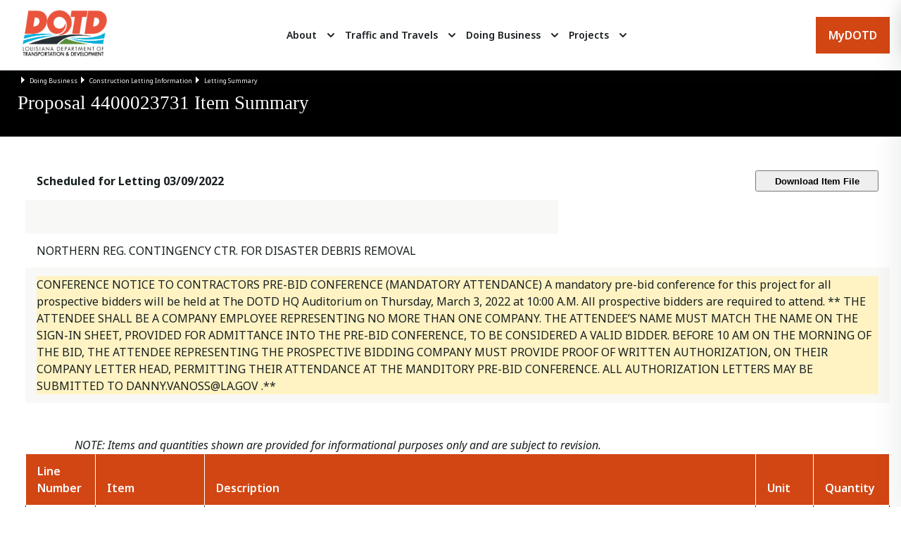

--- FILE ---
content_type: text/html; charset=utf-8
request_url: https://wwwapps.dotd.la.gov/engineering/lettings/bidsadvn/includes/ntcItems.aspx?Let=20220309&Prop=4400023731&Purp=P
body_size: 12990
content:


<!DOCTYPE html >

<html xmlns="http://www.w3.org/1999/xhtml" lang="en-us">
<head><title>
	LA DOTD - Notice to Contractors
</title><link rel="stylesheet" href="../../style2025TT/css/DOTD_Local.css" /><link rel="stylesheet" href="../../style2025TT/css/main.css" />
    <style type="text/css">
        img {
            height: auto;
            border: none;
            width: auto;
            display: inline-block;
        }
        table tr {
            border-top: none;
        }
    </style>    
    
    <style type="text/css">
        img{height: auto; width: auto; display: inline-block; border: none;}
    </style>
</head>
<body onload="document.body.classList.add('is-loaded');">
    <form method="post" action="./ntcItems.aspx?Let=20220309&amp;Prop=4400023731&amp;Purp=P" id="form1">
<div class="aspNetHidden">
<input type="hidden" name="__VIEWSTATE" id="__VIEWSTATE" value="/[base64]/CLvMc8hToRJTS0vqiwqCtSUibssAstrR3ag==" />
</div>

<div class="aspNetHidden">

	<input type="hidden" name="__VIEWSTATEGENERATOR" id="__VIEWSTATEGENERATOR" value="CD9E5BAF" />
</div>
    <div>
      <!-- "Orange-Alert-Bar" code.  Commented out until needed --> 
      <!-- 
      <div class="c-alert">
        <div class="c-alert__items">
          <div class="c-alert__item is-active">
            <span class="o-icon o-icon--md c-alert__icon">
              <svg width="24" height="24" viewBox="0 0 24 24" fill="currentcolor" xmlns="http://www.w3.org/2000/svg">
                <path fill-rule="evenodd" clip-rule="evenodd" d="M3 11.25C3 6.95165 7.15905 3.75 12 3.75C16.8409 3.75 21 6.95165 21 11.25C21 13.0141 20.2499 14.5969 19.0855 15.8642L19.4951 19.414C19.5254 19.6772 19.4147 19.9369 19.2037 20.0972C18.9927 20.2575 18.7128 20.2946 18.4674 20.1947L14.2797 18.4913C13.5273 18.6864 12.7812 18.75 12 18.75C7.15905 18.75 3 15.5484 3 11.25ZM12 5.25C7.69095 5.25 4.5 8.04835 4.5 11.25C4.5 14.4517 7.69095 17.25 12 17.25C12.7787 17.25 13.451 17.1792 14.1095 16.9816C14.2734 16.9325 14.4491 16.9408 14.6076 17.0053L17.8598 18.3282L17.5549 15.686C17.5287 15.4585 17.6078 15.2316 17.7697 15.0697C18.8609 13.9785 19.5 12.6602 19.5 11.25C19.5 8.04835 16.3091 5.25 12 5.25ZM8.25 9.75C8.25 9.33579 8.58579 9 9 9H15C15.4142 9 15.75 9.33579 15.75 9.75C15.75 10.1642 15.4142 10.5 15 10.5H9C8.58579 10.5 8.25 10.1642 8.25 9.75ZM9 12C8.58579 12 8.25 12.3358 8.25 12.75C8.25 13.1642 8.58579 13.5 9 13.5H12.75C13.1642 13.5 13.5 13.1642 13.5 12.75C13.5 12.3358 13.1642 12 12.75 12H9Z"/>
              </svg>
            </span>
            Alert message goes here.
            <a class="o-link c-alert__link u-text-decoration--underline" href="#" target="_self" >
              <span class="o-link__label">
              LINK
              </span>
            </a>
          </div>
        </div>
        <button class="o-button o-button--icon c-alert__close js-toggle"  data-prefix="alert" data-toggled="body" aria-label="close">
          <span class="o-icon o-icon--md">
            <svg width="24" height="24" viewBox="0 0 24 24" fill="currentcolor" xmlns="http://www.w3.org/2000/svg">
              <path d="M13.2373 12L19 6.23734L17.7627 5L12 10.7627L6.23751 5L5 6.23734L10.7627 12L5 17.7627L6.23751 19L12 13.2373L17.7627 19L19 17.7627L13.2373 12Z" />
            </svg>
          </span>
        </button>
      </div>
      -->

      <header role="banner" class="c-header l-wrap l-container--full">
        <div class="c-header__container l-container">
          <div class="o-logo c-header__logo u-hide-until--lg">
            <a href="https://www.dotd.la.gov" class="o-logo__link"  aria-label="DOTD Logo">
              <img id="Image1" src="/style2025TT/images/DOTD_Logo_Color.png" alt="Louisiana Department of Transportation &amp; Development" style="height:80px;width:150px;" />
            </a>
          </div>
          <div class="c-header__nav">
            <nav role="navigation" class="c-primary-nav">
              <div class="c-primary-nav__menu-toggle js-toggle" data-toggled="body" data-prefix="primary-nav" aria-label="Menu" role="button">
                <span></span>
                <span></span>
                <span></span>
              </div>
              <div class="c-primary-nav__container">
                <ul class="c-primary-nav__parent-list">
                  <li class="c-primary-nav__parent-list-item js-this">
                    <div class="c-primary-nav__link-wrap">
                      <a class="o-link c-primary-nav__parent-list-link" href="https://www.dotd.la.gov/about/" target="_self" >
                        <span class="o-link__label">About</span>
                      </a>
                      <button class="o-button o-button--icon c-primary-nav__link-toggle js-toggle"  data-prefix="this" data-toggled="this" aria-label="Expand">
                        <span class="o-icon o-icon--md">
                          <svg width="24" height="24" viewBox="0 0 24 24" fill="currentcolor" xmlns="http://www.w3.org/2000/svg">
                            <path fill-rule="evenodd" clip-rule="evenodd" d="M7.29289 9.29289C7.68342 8.90237 8.31658 8.90237 8.70711 9.29289L12 12.5858L15.2929 9.29289C15.6834 8.90237 16.3166 8.90237 16.7071 9.29289C17.0976 9.68342 17.0976 10.3166 16.7071 10.7071L12.7071 14.7071C12.3166 15.0976 11.6834 15.0976 11.2929 14.7071L7.29289 10.7071C6.90237 10.3166 6.90237 9.68342 7.29289 9.29289Z" />
                          </svg>
                        </span>
                      </button>
                    </div>
                    <ul class="c-primary-nav__child-list">
                      <li class="c-primary-nav__child-list-item js-this">
                        <div class="c-primary-nav__child-link-wrap">
                          <a class="o-link c-primary-nav__child-list-link" href="https://www.dotd.la.gov/about/office-of-the-secretary/" target="_self" >
                            <span class="o-link__label">Office of the Secretary</span>
                          </a>
                          <button class="o-button o-button--icon c-primary-nav__child-link-toggle js-toggle"  data-prefix="this" data-toggled="this" aria-label="Expand">
                            <span class="o-icon o-icon--md">
                              <svg width="24" height="24" viewBox="0 0 24 24" fill="currentcolor" xmlns="http://www.w3.org/2000/svg">
                                <path fill-rule="evenodd" clip-rule="evenodd" d="M7.29289 9.29289C7.68342 8.90237 8.31658 8.90237 8.70711 9.29289L12 12.5858L15.2929 9.29289C15.6834 8.90237 16.3166 8.90237 16.7071 9.29289C17.0976 9.68342 17.0976 10.3166 16.7071 10.7071L12.7071 14.7071C12.3166 15.0976 11.6834 15.0976 11.2929 14.7071L7.29289 10.7071C6.90237 10.3166 6.90237 9.68342 7.29289 9.29289Z" />
                              </svg>
                            </span>
                          </button>
                        </div>
                        <ul class="c-primary-nav__grandchild-list">
                          <li class="c-primary-nav__grandchild-list-item">
                            <a class="o-link c-primary-nav__grandchild-list-link" href="https://www.dotd.la.gov/about/office-of-the-secretary/biography/" target="_self" >
                              <span class="o-link__label">Biography</span>
                            </a>
                          </li>
                          <li class="c-primary-nav__grandchild-list-item">
                           <a class="o-link c-primary-nav__grandchild-list-link" href="https://www.dotd.la.gov/about/office-of-the-secretary/executive-staff-directory/" target="_self" >
                             <span class="o-link__label">Executive Staff Directory</span>
                           </a>
                          </li>
                          <li class="c-primary-nav__grandchild-list-item">
                           <a class="o-link c-primary-nav__grandchild-list-link" href="https://www.dotd.la.gov/about/office-of-the-secretary/fhwa-stewardship-agreement/" target="_self" >
                             <span class="o-link__label">FHWA Stewardship Agreement</span>
                           </a>
                          </li>
                          <li class="c-primary-nav__grandchild-list-item">
                           <a class="o-link c-primary-nav__grandchild-list-link" href="https://www.dotd.la.gov/about/office-of-the-secretary/emergency-declarations/" target="_self" >
                             <span class="o-link__label">Emergency Declarations</span>
                           </a>
                          </li>
                          <li class="c-primary-nav__grandchild-list-item">
                           <a class="o-link c-primary-nav__grandchild-list-link" href="https://www.dotd.la.gov/about/office-of-the-secretary/compliance/" target="_self" >
                             <span class="o-link__label">Compliance</span>
                           </a>
                          </li>
                          <li class="c-primary-nav__grandchild-list-item">
                           <a class="o-link c-primary-nav__grandchild-list-link" href="https://www.dotd.la.gov/about/office-of-the-secretary/innovative-procurement/" target="_self" >
                             <span class="o-link__label">Innovative Procurement</span>
                           </a>
                          </li>
                          <li class="c-primary-nav__grandchild-list-item">
                           <a class="o-link c-primary-nav__grandchild-list-link" href="https://www.dotd.la.gov/about/office-of-the-secretary/louisiana-transportation-authority/" target="_self" >
                             <span class="o-link__label">Louisiana Transportation Authority</span>
                           </a>
                          </li>
                          <li class="c-primary-nav__grandchild-list-item">
                           <a class="o-link c-primary-nav__grandchild-list-link" href="https://www.dotd.la.gov/about/office-of-the-secretary/quality-and-continuous-improvement-program/" target="_self" >
                             <span class="o-link__label">Quality and Continuous Improvement Program</span>
                           </a>
                          </li>
                        </ul>
                      </li>
                      <li class="c-primary-nav__child-list-item js-this">
                        <div class="c-primary-nav__child-link-wrap">
                          <a class="o-link c-primary-nav__child-list-link" href="https://www.dotd.la.gov/about/office-of-engineering/" target="_self" >
                            <span class="o-link__label">Office of Engineering</span>
                          </a>
                          <button class="o-button o-button--icon c-primary-nav__child-link-toggle js-toggle"  data-prefix="this" data-toggled="this" aria-label="Expand">
                            <span class="o-icon o-icon--md">
                              <svg width="24" height="24" viewBox="0 0 24 24" fill="currentcolor" xmlns="http://www.w3.org/2000/svg">
                                <path fill-rule="evenodd" clip-rule="evenodd" d="M7.29289 9.29289C7.68342 8.90237 8.31658 8.90237 8.70711 9.29289L12 12.5858L15.2929 9.29289C15.6834 8.90237 16.3166 8.90237 16.7071 9.29289C17.0976 9.68342 17.0976 10.3166 16.7071 10.7071L12.7071 14.7071C12.3166 15.0976 11.6834 15.0976 11.2929 14.7071L7.29289 10.7071C6.90237 10.3166 6.90237 9.68342 7.29289 9.29289Z" />
                              </svg>
                            </span>
                          </button>
                        </div>
                        <ul class="c-primary-nav__grandchild-list">
                          <li class="c-primary-nav__grandchild-list-item">
                            <a class="o-link c-primary-nav__grandchild-list-link" href="https://www.dotd.la.gov/about/office-of-engineering/publications-and-downloads/" target="_self" >
                              <span class="o-link__label">Publications and Downloads</span>
                            </a>
                          </li>
                          <li class="c-primary-nav__grandchild-list-item">
                           <a class="o-link c-primary-nav__grandchild-list-link" href="https://www.dotd.la.gov/about/office-of-engineering/traffic-engineering/" target="_self" >
                             <span class="o-link__label">Traffic Engineering</span>
                           </a>
                          </li>
                          <li class="c-primary-nav__grandchild-list-item">
                           <a class="o-link c-primary-nav__grandchild-list-link" href="https://www.dotd.la.gov/about/office-of-engineering/bridge-and-structural-design/" target="_self" >
                             <span class="o-link__label">Bridge and Structural Design</span>
                           </a>
                          </li>
                          <li class="c-primary-nav__grandchild-list-item">
                           <a class="o-link c-primary-nav__grandchild-list-link" href="https://www.dotd.la.gov/about/office-of-engineering/contract-services/" target="_self" >
                             <span class="o-link__label">Contract Services</span>
                           </a>
                          </li>
                          <li class="c-primary-nav__grandchild-list-item">
                           <a class="o-link c-primary-nav__grandchild-list-link" href="https://www.dotd.la.gov/about/office-of-engineering/construction/" target="_self" >
                             <span class="o-link__label">Construction</span>
                           </a>
                          </li>
                          <li class="c-primary-nav__grandchild-list-item">
                           <a class="o-link c-primary-nav__grandchild-list-link" href="https://www.dotd.la.gov/about/office-of-engineering/location-and-survey/" target="_self" >
                             <span class="o-link__label">Location and Survey</span>
                           </a>
                          </li>
                          <li class="c-primary-nav__grandchild-list-item">
                           <a class="o-link c-primary-nav__grandchild-list-link" href="https://www.dotd.la.gov/about/office-of-engineering/ltrc/" target="_self" >
                             <span class="o-link__label">LTRC</span>
                           </a>
                          </li>
                          <li class="c-primary-nav__grandchild-list-item">
                           <a class="o-link c-primary-nav__grandchild-list-link" href="https://www.dotd.la.gov/about/office-of-engineering/materials-and-testing/" target="_self" >
                             <span class="o-link__label">Materials and Testing</span>
                           </a>
                          </li>
                          <li class="c-primary-nav__grandchild-list-item">
                           <a class="o-link c-primary-nav__grandchild-list-link" href="https://www.dotd.la.gov/about/office-of-engineering/road-design/" target="_self" >
                             <span class="o-link__label">Road Design</span>
                           </a>
                          </li>
                          <li class="c-primary-nav__grandchild-list-item">
                           <a class="o-link c-primary-nav__grandchild-list-link" href="https://www.dotd.la.gov/about/office-of-engineering/critical-projects/" target="_self" >
                             <span class="o-link__label">Critical Projects</span>
                           </a>
                          </li>
                          <li class="c-primary-nav__grandchild-list-item">
                           <a class="o-link c-primary-nav__grandchild-list-link" href="https://www.dotd.la.gov/about/office-of-engineering/pavement-and-geotechnical/" target="_self" >
                             <span class="o-link__label">Pavement and Geotechnical</span>
                           </a>
                          </li>
                          <li class="c-primary-nav__grandchild-list-item">
                           <a class="o-link c-primary-nav__grandchild-list-link" href="https://www.dotd.la.gov/about/office-of-engineering/plan-quality-and-publications/" target="_self" >
                             <span class="o-link__label">Plan Quality and Publications</span>
                           </a>
                          </li>
                        </ul>
                      </li>
                      <li class="c-primary-nav__child-list-item js-this">
                        <div class="c-primary-nav__child-link-wrap">
                          <a class="o-link c-primary-nav__child-list-link" href="https://www.dotd.la.gov/about/office-of-planning/" target="_self" >
                            <span class="o-link__label">Office of Planning</span>
                          </a>
                          <button class="o-button o-button--icon c-primary-nav__child-link-toggle js-toggle"  data-prefix="this" data-toggled="this" aria-label="Expand">
                            <span class="o-icon o-icon--md">
                              <svg width="24" height="24" viewBox="0 0 24 24" fill="currentcolor" xmlns="http://www.w3.org/2000/svg">
                                <path fill-rule="evenodd" clip-rule="evenodd" d="M7.29289 9.29289C7.68342 8.90237 8.31658 8.90237 8.70711 9.29289L12 12.5858L15.2929 9.29289C15.6834 8.90237 16.3166 8.90237 16.7071 9.29289C17.0976 9.68342 17.0976 10.3166 16.7071 10.7071L12.7071 14.7071C12.3166 15.0976 11.6834 15.0976 11.2929 14.7071L7.29289 10.7071C6.90237 10.3166 6.90237 9.68342 7.29289 9.29289Z" />
                              </svg>
                            </span>
                          </button>
                        </div>
                        <ul class="c-primary-nav__grandchild-list">
                          <li class="c-primary-nav__grandchild-list-item">
                            <a class="o-link c-primary-nav__grandchild-list-link" href="https://www.dotd.la.gov/about/office-of-planning/data-collection-management-systems/" target="_self" >
                              <span class="o-link__label">Data Collection & Management Systems</span>
                            </a>
                          </li>
                          <li class="c-primary-nav__grandchild-list-item">
                           <a class="o-link c-primary-nav__grandchild-list-link" href="https://www.dotd.la.gov/about/office-of-planning/highway-safety/" target="_self" >
                             <span class="o-link__label">Highway Safety</span>
                           </a>
                          </li>
                          <li class="c-primary-nav__grandchild-list-item">
                           <a class="o-link c-primary-nav__grandchild-list-link" href="https://www.dotd.la.gov/about/office-of-planning/transportation-planning/" target="_self" >
                             <span class="o-link__label">Transportation Planning</span>
                           </a>
                          </li>
                          <li class="c-primary-nav__grandchild-list-item">
                           <a class="o-link c-primary-nav__grandchild-list-link" href="https://www.dotd.la.gov/about/office-of-planning/public-transportation/" target="_self" >
                             <span class="o-link__label">Public Transportation</span>
                           </a>
                          </li>
                          <li class="c-primary-nav__grandchild-list-item">
                           <a class="o-link c-primary-nav__grandchild-list-link" href="https://www.dotd.la.gov/about/office-of-planning/right-of-way/" target="_self" >
                             <span class="o-link__label">Right of Way</span>
                           </a>
                          </li>
                          <li class="c-primary-nav__grandchild-list-item">
                           <a class="o-link c-primary-nav__grandchild-list-link" href="https://www.dotd.la.gov/about/office-of-planning/environmental/" target="_self" >
                             <span class="o-link__label">Environmental</span>
                           </a>
                          </li>
                          <li class="c-primary-nav__grandchild-list-item">
                           <a class="o-link c-primary-nav__grandchild-list-link" href="https://www.dotd.la.gov/about/office-of-planning/local-public-agencies/" target="_self" >
                             <span class="o-link__label">Local Public Agencies</span>
                           </a>
                          </li>
                        </ul>
                      </li>
                      <li class="c-primary-nav__child-list-item js-this">
                        <div class="c-primary-nav__child-link-wrap">
                          <a class="o-link c-primary-nav__child-list-link" href="https://www.dotd.la.gov/about/office-of-operations/" target="_self" >
                            <span class="o-link__label">Office of Operations</span>
                          </a>
                          <button class="o-button o-button--icon c-primary-nav__child-link-toggle js-toggle"  data-prefix="this" data-toggled="this" aria-label="Expand">
                            <span class="o-icon o-icon--md">
                              <svg width="24" height="24" viewBox="0 0 24 24" fill="currentcolor" xmlns="http://www.w3.org/2000/svg">
                                <path fill-rule="evenodd" clip-rule="evenodd" d="M7.29289 9.29289C7.68342 8.90237 8.31658 8.90237 8.70711 9.29289L12 12.5858L15.2929 9.29289C15.6834 8.90237 16.3166 8.90237 16.7071 9.29289C17.0976 9.68342 17.0976 10.3166 16.7071 10.7071L12.7071 14.7071C12.3166 15.0976 11.6834 15.0976 11.2929 14.7071L7.29289 10.7071C6.90237 10.3166 6.90237 9.68342 7.29289 9.29289Z" />
                              </svg>
                            </span>
                          </button>
                        </div>
                        <ul class="c-primary-nav__grandchild-list">
                          <li class="c-primary-nav__grandchild-list-item">
                            <a class="o-link c-primary-nav__grandchild-list-link" href="https://www.dotd.la.gov/about/office-of-operations/dotd-districts/" target="_self" >
                              <span class="o-link__label">DOTD Districts</span>
                            </a>
                          </li>
                          <li class="c-primary-nav__grandchild-list-item">
                            <a class="o-link c-primary-nav__grandchild-list-link" href="https://www.dotd.la.gov/about/office-of-operations/adopt-a-road/" target="_self" >
                              <span class="o-link__label">Adopt-A-Road</span>
                            </a>
                          </li>
                          <li class="c-primary-nav__grandchild-list-item">
                           <a class="o-link c-primary-nav__grandchild-list-link" href="https://www.dotd.la.gov/about/office-of-operations/landscaping/" target="_self" >
                             <span class="o-link__label">Landscaping</span>
                           </a>
                          </li>
                          <li class="c-primary-nav__grandchild-list-item">
                           <a class="o-link c-primary-nav__grandchild-list-link" href="https://www.dotd.la.gov/about/office-of-operations/structures-maintenance-and-inspection/" target="_self" >
                             <span class="o-link__label">Structures Maintenance and Inspection</span>
                           </a>
                          </li>
                          <li class="c-primary-nav__grandchild-list-item">
                           <a class="o-link c-primary-nav__grandchild-list-link" href="https://www.dotd.la.gov/about/office-of-operations/emergency-operations/" target="_self" >
                             <span class="o-link__label">Emergency Operations</span>
                           </a>
                          </li>
                          <li class="c-primary-nav__grandchild-list-item">
                           <a class="o-link c-primary-nav__grandchild-list-link" href="https://www.dotd.la.gov/about/office-of-operations/ferries/" target="_self" >
                             <span class="o-link__label">Ferries</span>
                           </a>
                          </li>
                          <li class="c-primary-nav__grandchild-list-item">
                           <a class="o-link c-primary-nav__grandchild-list-link" href="https://www.dotd.la.gov/about/office-of-operations/intelligent-transportation-systems-its/" target="_self" >
                             <span class="o-link__label">Intelligent Transportation Systems (ITS)</span>
                           </a>
                          </li>
                          <li class="c-primary-nav__grandchild-list-item">
                           <a class="o-link c-primary-nav__grandchild-list-link" href="https://www.dotd.la.gov/about/office-of-operations/outdoor-advertising/" target="_self" >
                             <span class="o-link__label">Outdoor Advertising</span>
                           </a>
                          </li>
                          <li class="c-primary-nav__grandchild-list-item">
                           <a class="o-link c-primary-nav__grandchild-list-link" href="https://www.dotd.la.gov/about/office-of-operations/traffic-services/" target="_self" >
                             <span class="o-link__label">Traffic Services</span>
                           </a>
                          </li>
                          <li class="c-primary-nav__grandchild-list-item">
                           <a class="o-link c-primary-nav__grandchild-list-link" href="https://www.dotd.la.gov/about/office-of-operations/tolls/" target="_self" >
                             <span class="o-link__label">Tolls</span>
                           </a>
                          </li>
                          <li class="c-primary-nav__grandchild-list-item">
                           <a class="o-link c-primary-nav__grandchild-list-link" href="https://www.dotd.la.gov/about/office-of-operations/dotd-police/" target="_self" >
                             <span class="o-link__label">DOTD Police</span>
                           </a>
                          </li>
                          <li class="c-primary-nav__grandchild-list-item">
                           <a class="o-link c-primary-nav__grandchild-list-link" href="https://www.dotd.la.gov/about/office-of-operations/oversized-and-overweight-truck-permits/" target="_self" >
                             <span class="o-link__label">Oversized and Overweight Truck Permits</span>
                           </a>
                          </li>
                        </ul>
                      </li>
                      <li class="c-primary-nav__child-list-item js-this">
                        <div class="c-primary-nav__child-link-wrap">
                          <a class="o-link c-primary-nav__child-list-link" href="https://www.dotd.la.gov/about/office-of-multimodal-commerce/" target="_self" >
                            <span class="o-link__label">Office of Multimodal Commerce</span>
                          </a>
                          <button class="o-button o-button--icon c-primary-nav__child-link-toggle js-toggle"  data-prefix="this" data-toggled="this" aria-label="Expand">
                            <span class="o-icon o-icon--md">
                              <svg width="24" height="24" viewBox="0 0 24 24" fill="currentcolor" xmlns="http://www.w3.org/2000/svg">
                                <path fill-rule="evenodd" clip-rule="evenodd" d="M7.29289 9.29289C7.68342 8.90237 8.31658 8.90237 8.70711 9.29289L12 12.5858L15.2929 9.29289C15.6834 8.90237 16.3166 8.90237 16.7071 9.29289C17.0976 9.68342 17.0976 10.3166 16.7071 10.7071L12.7071 14.7071C12.3166 15.0976 11.6834 15.0976 11.2929 14.7071L7.29289 10.7071C6.90237 10.3166 6.90237 9.68342 7.29289 9.29289Z" />
                              </svg>
                            </span>
                          </button>
                        </div>
                        <ul class="c-primary-nav__grandchild-list">
                          <li class="c-primary-nav__grandchild-list-item">
                            <a class="o-link c-primary-nav__grandchild-list-link" href="https://www.dotd.la.gov/about/office-of-multimodal-commerce/trucking/" target="_self" >
                              <span class="o-link__label">Trucking</span>
                            </a>
                          </li>
                          <li class="c-primary-nav__grandchild-list-item">
                           <a class="o-link c-primary-nav__grandchild-list-link" href="https://www.dotd.la.gov/about/office-of-multimodal-commerce/ports-and-waterways/" target="_self" >
                             <span class="o-link__label">Ports and Waterways</span>
                           </a>
                          </li>
                          <li class="c-primary-nav__grandchild-list-item">
                           <a class="o-link c-primary-nav__grandchild-list-link" href="https://www.dotd.la.gov/about/office-of-multimodal-commerce/loop/" target="_self" >
                             <span class="o-link__label">LOOP</span>
                           </a>
                          </li>                          
                          <li class="c-primary-nav__grandchild-list-item">
                            <a class="o-link c-primary-nav__grandchild-list-link" href="https://www.dotd.la.gov/about/office-of-multimodal-commerce/rail/" target="_self" >
                              <span class="o-link__label">Rail</span>
                            </a>
                          </li>
                          <li class="c-primary-nav__grandchild-list-item">
                           <a class="o-link c-primary-nav__grandchild-list-link" href="https://www.dotd.la.gov/about/office-of-multimodal-commerce/aviation/" target="_self" >
                             <span class="o-link__label">Aviation</span>
                           </a>
                          </li>
                        </ul>
                      </li>
                      <li class="c-primary-nav__child-list-item js-this">
                        <div class="c-primary-nav__child-link-wrap">
                          <a class="o-link c-primary-nav__child-list-link" href="https://www.dotd.la.gov/about/office-of-public-works/" target="_self" >
                            <span class="o-link__label">Office of Public Works</span>
                          </a>
                          <button class="o-button o-button--icon c-primary-nav__child-link-toggle js-toggle"  data-prefix="this" data-toggled="this" aria-label="Expand">
                            <span class="o-icon o-icon--md">
                              <svg width="24" height="24" viewBox="0 0 24 24" fill="currentcolor" xmlns="http://www.w3.org/2000/svg">
                                <path fill-rule="evenodd" clip-rule="evenodd" d="M7.29289 9.29289C7.68342 8.90237 8.31658 8.90237 8.70711 9.29289L12 12.5858L15.2929 9.29289C15.6834 8.90237 16.3166 8.90237 16.7071 9.29289C17.0976 9.68342 17.0976 10.3166 16.7071 10.7071L12.7071 14.7071C12.3166 15.0976 11.6834 15.0976 11.2929 14.7071L7.29289 10.7071C6.90237 10.3166 6.90237 9.68342 7.29289 9.29289Z" />
                              </svg>
                            </span>
                          </button>
                        </div>
                        <ul class="c-primary-nav__grandchild-list">
                          <li class="c-primary-nav__grandchild-list-item">
                            <a class="o-link c-primary-nav__grandchild-list-link" href="https://www.dotd.la.gov/about/office-of-public-works/dams/" target="_self" >
                              <span class="o-link__label">Dams</span>
                            </a>
                          </li>
                          <li class="c-primary-nav__grandchild-list-item">
                           <a class="o-link c-primary-nav__grandchild-list-link" href="https://www.dotd.la.gov/about/office-of-public-works/levees/" target="_self" >
                             <span class="o-link__label">Levees</span>
                           </a>
                          </li>
                          <li class="c-primary-nav__grandchild-list-item">
                           <a class="o-link c-primary-nav__grandchild-list-link" href="https://www.dotd.la.gov/about/office-of-public-works/hydraulics/" target="_self" >
                             <span class="o-link__label">Hydraulics</span>
                           </a>
                          </li>
                          <li class="c-primary-nav__grandchild-list-item">
                           <a class="o-link c-primary-nav__grandchild-list-link" href="https://www.dotd.la.gov/about/office-of-public-works/public-works-programs-projects/" target="_self" >
                             <span class="o-link__label">Public Works Programs & Projects</span>
                           </a>
                          </li>
                          <li class="c-primary-nav__grandchild-list-item">
                           <a class="o-link c-primary-nav__grandchild-list-link" href="https://www.dotd.la.gov/about/office-of-public-works/staff-directory/" target="_self" >
                             <span class="o-link__label">Staff Directory</span>
                           </a>
                          </li>
                        </ul>
                      </li>
                      <li class="c-primary-nav__child-list-item js-this">
                        <div class="c-primary-nav__child-link-wrap">
                          <a class="o-link c-primary-nav__child-list-link" href="https://www.dotd.la.gov/about/office-of-management-and-finance/" target="_self" >
                            <span class="o-link__label">Office of Management and Finance</span>
                          </a>
                          <button class="o-button o-button--icon c-primary-nav__child-link-toggle js-toggle"  data-prefix="this" data-toggled="this" aria-label="Expand">
                            <span class="o-icon o-icon--md">
                              <svg width="24" height="24" viewBox="0 0 24 24" fill="currentcolor" xmlns="http://www.w3.org/2000/svg">
                                <path fill-rule="evenodd" clip-rule="evenodd" d="M7.29289 9.29289C7.68342 8.90237 8.31658 8.90237 8.70711 9.29289L12 12.5858L15.2929 9.29289C15.6834 8.90237 16.3166 8.90237 16.7071 9.29289C17.0976 9.68342 17.0976 10.3166 16.7071 10.7071L12.7071 14.7071C12.3166 15.0976 11.6834 15.0976 11.2929 14.7071L7.29289 10.7071C6.90237 10.3166 6.90237 9.68342 7.29289 9.29289Z" />
                              </svg>
                            </span>
                          </button>
                        </div>
                        <ul class="c-primary-nav__grandchild-list">
                          <li class="c-primary-nav__grandchild-list-item">
                            <a class="o-link c-primary-nav__grandchild-list-link" href="https://www.dotd.la.gov/about/office-of-management-and-finance/human-resources/" target="_self" >
                              <span class="o-link__label">Human Resources</span>
                            </a>
                          </li>
                          <li class="c-primary-nav__grandchild-list-item">
                           <a class="o-link c-primary-nav__grandchild-list-link" href="https://www.dotd.la.gov/about/office-of-management-and-finance/procurement/" target="_self" >
                             <span class="o-link__label">Procurement</span>
                           </a>
                          </li>
                        </ul>
                      </li>
                      <li class="c-primary-nav__child-list-item js-this">
                        <div class="c-primary-nav__child-link-wrap">
                          <a class="o-link c-primary-nav__child-list-link" href="https://www.dotd.la.gov/about/legal/" target="_self" >
                            <span class="o-link__label">Legal</span>
                          </a>
                          <button class="o-button o-button--icon c-primary-nav__child-link-toggle js-toggle"  data-prefix="this" data-toggled="this" aria-label="Expand">
                            <span class="o-icon o-icon--md">
                              <svg width="24" height="24" viewBox="0 0 24 24" fill="currentcolor" xmlns="http://www.w3.org/2000/svg">
                                <path fill-rule="evenodd" clip-rule="evenodd" d="M7.29289 9.29289C7.68342 8.90237 8.31658 8.90237 8.70711 9.29289L12 12.5858L15.2929 9.29289C15.6834 8.90237 16.3166 8.90237 16.7071 9.29289C17.0976 9.68342 17.0976 10.3166 16.7071 10.7071L12.7071 14.7071C12.3166 15.0976 11.6834 15.0976 11.2929 14.7071L7.29289 10.7071C6.90237 10.3166 6.90237 9.68342 7.29289 9.29289Z" />
                              </svg>
                            </span>
                          </button>
                        </div>
                        <ul class="c-primary-nav__grandchild-list">
                          <li class="c-primary-nav__grandchild-list-item">
                            <a class="o-link c-primary-nav__grandchild-list-link" href="https://www.dotd.la.gov/about/legal/how-to-file-a-damage-claim/" target="_self" >
                              <span class="o-link__label">How to file a damage claim</span>
                            </a>
                          </li>
                          <li class="c-primary-nav__grandchild-list-item">
                           <a class="o-link c-primary-nav__grandchild-list-link" href="https://www.dotd.la.gov/about/legal/public-records-requests/" target="_self" >
                             <span class="o-link__label">Public Records Requests</span>
                           </a>
                          </li>
                          <li class="c-primary-nav__grandchild-list-item">
                            <a class="o-link c-primary-nav__grandchild-list-link" href="https://www.dotd.la.gov/about/legal/la-legislative-act-204-compliance/" target="_self" >
                              <span class="o-link__label">LA Legislative Act 204 Compliance</span>
                            </a>
                          </li>
                          <li class="c-primary-nav__grandchild-list-item">
                           <a class="o-link c-primary-nav__grandchild-list-link" href="https://www.dotd.la.gov/about/legal/rulemaking-petitions/" target="_self" >
                             <span class="o-link__label">Rule Promulgation</span>
                           </a>
                          </li>
                          <li class="c-primary-nav__grandchild-list-item">
                            <a class="o-link c-primary-nav__grandchild-list-link" href="https://www.dotd.la.gov/about/legal/privacy-policy/" target="_self" >
                              <span class="o-link__label">Privacy Policy</span>
                            </a>
                          </li>
                          <li class="c-primary-nav__grandchild-list-item">
                           <a class="o-link c-primary-nav__grandchild-list-link" href="https://www.dotd.la.gov/about/legal/staff-directory/" target="_self" >
                             <span class="o-link__label">Staff Directory</span>
                           </a>
                          </li>
                        </ul>
                      </li>
                      <li class="c-primary-nav__child-list-item js-this">
                        <div class="c-primary-nav__child-link-wrap">
                          <a class="o-link c-primary-nav__child-list-link" href="https://www.dotd.la.gov/about/employee-portal/" target="_self" >
                            <span class="o-link__label">Employee Portal</span>
                          </a>

                        </div>

                      </li>
                      <li class="c-primary-nav__child-list-item js-this">
                        <div class="c-primary-nav__child-link-wrap">
                          <a class="o-link c-primary-nav__child-list-link" href="https://www.dotd.la.gov/about/dotd-headquarters/" target="_self" >
                            <span class="o-link__label">DOTD Headquarters</span>
                          </a>

                        </div>

                      </li>

                    </ul>
                  </li>

                  <li class="c-primary-nav__parent-list-item js-this">
                    <div class="c-primary-nav__link-wrap">
                      <a class="o-link c-primary-nav__parent-list-link" href="https://www.dotd.la.gov/traffic-travel/" target="_self" >
                        <span class="o-link__label">Traffic and Travels</span>
                      </a>
                      <button class="o-button o-button--icon c-primary-nav__link-toggle js-toggle"  data-prefix="this" data-toggled="this" aria-label="Expand">
                        <span class="o-icon o-icon--md">
                          <svg width="24" height="24" viewBox="0 0 24 24" fill="currentcolor" xmlns="http://www.w3.org/2000/svg">
                            <path fill-rule="evenodd" clip-rule="evenodd" d="M7.29289 9.29289C7.68342 8.90237 8.31658 8.90237 8.70711 9.29289L12 12.5858L15.2929 9.29289C15.6834 8.90237 16.3166 8.90237 16.7071 9.29289C17.0976 9.68342 17.0976 10.3166 16.7071 10.7071L12.7071 14.7071C12.3166 15.0976 11.6834 15.0976 11.2929 14.7071L7.29289 10.7071C6.90237 10.3166 6.90237 9.68342 7.29289 9.29289Z" />
                          </svg>
                        </span>
                      </button>
                    </div>
                    <ul class="c-primary-nav__child-list">
                      <li class="c-primary-nav__child-list-item js-this">
                        <div class="c-primary-nav__child-link-wrap">
                          <a class="o-link c-primary-nav__child-list-link" href="https://www.dotd.la.gov/traffic-travel/modes-of-travel/" target="_self" >
                            <span class="o-link__label">Modes of Travel</span>
                          </a>
                          <button class="o-button o-button--icon c-primary-nav__child-link-toggle js-toggle"  data-prefix="this" data-toggled="this" aria-label="Expand">
                            <span class="o-icon o-icon--md">
                              <svg width="24" height="24" viewBox="0 0 24 24" fill="currentcolor" xmlns="http://www.w3.org/2000/svg">
                                <path fill-rule="evenodd" clip-rule="evenodd" d="M7.29289 9.29289C7.68342 8.90237 8.31658 8.90237 8.70711 9.29289L12 12.5858L15.2929 9.29289C15.6834 8.90237 16.3166 8.90237 16.7071 9.29289C17.0976 9.68342 17.0976 10.3166 16.7071 10.7071L12.7071 14.7071C12.3166 15.0976 11.6834 15.0976 11.2929 14.7071L7.29289 10.7071C6.90237 10.3166 6.90237 9.68342 7.29289 9.29289Z" />
                              </svg>
                            </span>
                          </button>
                        </div>
                        <ul class="c-primary-nav__grandchild-list">
                          <li class="c-primary-nav__grandchild-list-item">
                            <a class="o-link c-primary-nav__grandchild-list-link" href="https://www.dotd.la.gov/traffic-travel/modes-of-travel/ferries-and-moveable-bridges/" target="_self" >
                              <span class="o-link__label">Ferries and Moveable Bridges</span>
                            </a>
                          </li>
                          <li class="c-primary-nav__grandchild-list-item">
                           <a class="o-link c-primary-nav__grandchild-list-link" href="https://www.dotd.la.gov/traffic-travel/modes-of-travel/bicyclists-and-pedestrians/" target="_self" >
                             <span class="o-link__label">Bicyclists and Pedestrians</span>
                           </a>
                          </li>
                          <li class="c-primary-nav__grandchild-list-item">
                            <a class="o-link c-primary-nav__grandchild-list-link" href="https://www.dotd.la.gov/traffic-travel/modes-of-travel/aviation/" target="_self" >
                              <span class="o-link__label">Aviation</span>
                            </a>
                          </li>
                          <li class="c-primary-nav__grandchild-list-item">
                           <a class="o-link c-primary-nav__grandchild-list-link" href="https://www.dotd.la.gov/traffic-travel/modes-of-travel/auto/" target="_self" >
                             <span class="o-link__label">Auto</span>
                           </a>
                          </li>
                          <li class="c-primary-nav__grandchild-list-item">
                            <a class="o-link c-primary-nav__grandchild-list-link" href="https://www.dotd.la.gov/traffic-travel/modes-of-travel/public-transportation/" target="_self" >
                              <span class="o-link__label">Public Transportation</span>
                            </a>
                          </li>
                        </ul>
                      </li>
                      <li class="c-primary-nav__child-list-item js-this">
                        <a class="o-link c-primary-nav__child-list-link" href="https://www.dotd.la.gov/traffic-travel/maps/" target="_self" >
                          <span class="o-link__label">Maps</span>
                        </a>
                      </li>
                      <li class="c-primary-nav__child-list-item js-this">
                        <a class="o-link c-primary-nav__child-list-link" href="https://www.dotd.la.gov/traffic-travel/511-traffic-information/" target="_self" >
                          <span class="o-link__label">511 (Traffic Information)</span>
                        </a>
                      </li>
                      <li class="c-primary-nav__child-list-item js-this">
                        <a class="o-link c-primary-nav__child-list-link" href="https://www.dotd.la.gov/traffic-travel/motorist-assistance-patrol/" target="_self" >
                          <span class="o-link__label">Motorist Assistance Patrol</span>
                        </a>
                      </li>
                      <li class="c-primary-nav__child-list-item js-this">
                        <a class="o-link c-primary-nav__child-list-link" href="https://www.dotd.la.gov/traffic-travel/tolling/" target="_self" >
                          <span class="o-link__label">Tolling</span>
                        </a>
                      </li>
                      <li class="c-primary-nav__child-list-item js-this">
                        <a class="o-link c-primary-nav__child-list-link" href="https://www.dotd.la.gov/traffic-travel/regional-traffic-status-social-media/" target="_self" >
                          <span class="o-link__label">Complete Streets</span>
                        </a>
                      </li>
                    </ul>
                  </li>
                  <li class="c-primary-nav__parent-list-item js-this">
                    <div class="c-primary-nav__link-wrap">
                      <a class="o-link c-primary-nav__parent-list-link" href="https://www.dotd.la.gov/doing-business/" target="_self" >
                        <span class="o-link__label">Doing Business</span>
                      </a>
                      <button class="o-button o-button--icon c-primary-nav__link-toggle js-toggle"  data-prefix="this" data-toggled="this" aria-label="Expand">
                        <span class="o-icon o-icon--md">
                          <svg width="24" height="24" viewBox="0 0 24 24" fill="currentcolor" xmlns="http://www.w3.org/2000/svg">
                            <path fill-rule="evenodd" clip-rule="evenodd" d="M7.29289 9.29289C7.68342 8.90237 8.31658 8.90237 8.70711 9.29289L12 12.5858L15.2929 9.29289C15.6834 8.90237 16.3166 8.90237 16.7071 9.29289C17.0976 9.68342 17.0976 10.3166 16.7071 10.7071L12.7071 14.7071C12.3166 15.0976 11.6834 15.0976 11.2929 14.7071L7.29289 10.7071C6.90237 10.3166 6.90237 9.68342 7.29289 9.29289Z" />
                          </svg>
                        </span>
                      </button>
                    </div>
                    <ul class="c-primary-nav__child-list">
                      <li class="c-primary-nav__child-list-item js-this">
                        <a class="o-link c-primary-nav__child-list-link" href="https://www.dotd.la.gov/doing-business/permits/" target="_self" >
                          <span class="o-link__label">Permits</span>
                        </a>
                      </li>
                      <li class="c-primary-nav__child-list-item js-this">
                        <a class="o-link c-primary-nav__child-list-link" href="https://www.dotd.la.gov/doing-business/vendor-information/" target="_self" >
                          <span class="o-link__label">Vendor Information</span>
                        </a>
                      </li>
                      <li class="c-primary-nav__child-list-item js-this">
                        <div class="c-primary-nav__child-link-wrap">
                          <a class="o-link c-primary-nav__child-list-link" href="https://www.dotd.la.gov/doing-business/broadband/" target="_self" >
                            <span class="o-link__label">Broadband</span>
                          </a>
                          <button class="o-button o-button--icon c-primary-nav__child-link-toggle js-toggle"  data-prefix="this" data-toggled="this" aria-label="Expand">
                            <span class="o-icon o-icon--md">
                              <svg width="24" height="24" viewBox="0 0 24 24" fill="currentcolor" xmlns="http://www.w3.org/2000/svg">
                                <path fill-rule="evenodd" clip-rule="evenodd" d="M7.29289 9.29289C7.68342 8.90237 8.31658 8.90237 8.70711 9.29289L12 12.5858L15.2929 9.29289C15.6834 8.90237 16.3166 8.90237 16.7071 9.29289C17.0976 9.68342 17.0976 10.3166 16.7071 10.7071L12.7071 14.7071C12.3166 15.0976 11.6834 15.0976 11.2929 14.7071L7.29289 10.7071C6.90237 10.3166 6.90237 9.68342 7.29289 9.29289Z" />
                              </svg>
                            </span>
                          </button>
                        </div>
                        <ul class="c-primary-nav__grandchild-list">
                          <li class="c-primary-nav__grandchild-list-item">
                            <a class="o-link c-primary-nav__grandchild-list-link" href="https://www.dotd.la.gov/doing-business/broadband/broadband-infrastructure-deployment-registration/" target="_self" >
                              <span class="o-link__label">Broadband Infrastructure Deployment Registration</span>
                            </a>
                          </li>
                          <li class="c-primary-nav__grandchild-list-item">
                           <a class="o-link c-primary-nav__grandchild-list-link" href="https://www.dotd.la.gov/doing-business/broadband/staff-directory/" target="_self" >
                             <span class="o-link__label">Staff Directory</span>
                           </a>
                          </li>
                        </ul>
                      </li>
                      <li class="c-primary-nav__child-list-item js-this">
                        <a class="o-link c-primary-nav__child-list-link" href="https://www.dotd.la.gov/doing-business/construction-services/" target="_self" >
                          <span class="o-link__label">Construction Services</span>
                        </a>
                      </li>
                      <li class="c-primary-nav__child-list-item js-this">
                        <a class="o-link c-primary-nav__child-list-link" href="https://www.dotd.la.gov/doing-business/joint-use-agreements/" target="_self" >
                          <span class="o-link__label">Joint Use Agreements</span>
                        </a>
                      </li>
                      <li class="c-primary-nav__child-list-item js-this">
                        <a class="o-link c-primary-nav__child-list-link" href="https://www.dotd.la.gov/doing-business/disadvantaged-business-enterprise/" target="_self" >
                          <span class="o-link__label">Disadvantaged Business Enterprise</span>
                        </a>
                      </li>
                    </ul>
                  </li>
                  <li class="c-primary-nav__parent-list-item js-this">
                    <div class="c-primary-nav__link-wrap">
                      <a class="o-link c-primary-nav__parent-list-link" href="/" target="_self" >
                        <span class="o-link__label">Projects</span>
                      </a>
                      <button class="o-button o-button--icon c-primary-nav__link-toggle js-toggle"  data-prefix="this" data-toggled="this" aria-label="Expand">
                        <span class="o-icon o-icon--md">
                          <svg width="24" height="24" viewBox="0 0 24 24" fill="currentcolor" xmlns="http://www.w3.org/2000/svg">
                            <path fill-rule="evenodd" clip-rule="evenodd" d="M7.29289 9.29289C7.68342 8.90237 8.31658 8.90237 8.70711 9.29289L12 12.5858L15.2929 9.29289C15.6834 8.90237 16.3166 8.90237 16.7071 9.29289C17.0976 9.68342 17.0976 10.3166 16.7071 10.7071L12.7071 14.7071C12.3166 15.0976 11.6834 15.0976 11.2929 14.7071L7.29289 10.7071C6.90237 10.3166 6.90237 9.68342 7.29289 9.29289Z" />
                          </svg>
                        </span>
                      </button>
                    </div>
                    <ul class="c-primary-nav__child-list">
                      <li class="c-primary-nav__child-list-item js-this">
                        <a class="o-link c-primary-nav__child-list-link" href="https://www.dotd.la.gov/about/office-of-engineering/pavement-and-geotechnical/" target="_self" >
                          <span class="o-link__label">Critical Projects</span>
                        </a>
                      </li>
                      <li class="c-primary-nav__child-list-item js-this">
                        <a class="o-link c-primary-nav__child-list-link" href="https://wwwapps.dotd.la.gov/administration/public_info/projects/" target="_self" >
                          <span class="o-link__label">Projects In My Area</span>
                        </a>
                      </li>
                    </ul>
                  </li>

                  <li class="c-primary-nav__parent-list-item c-primary-nav__parent-list-item--button u-hide-after--lg">
                    <a class="o-button c-primary-nav__button" href="https://wwwapps.dotd.la.gov/administration/announcements/mydotd.aspx" >
                      <span class="o-button__label">MyDOTD</span>
                    </a>
                  </li>
                </ul>
              </div>
            </nav>

          </div>
          <a class="o-button c-header__button u-hide-until--lg" href="https://wwwapps.dotd.la.gov/administration/announcements/mydotd.aspx" >
            <span class="o-button__label">MyDOTD</span>
          </a>
        </div>
      </header>
      <div class="c-drawer">
        <div class="c-drawer__container">
          <div class="c-drawer__header">
            <h4 class="o-heading o-heading--xs c-drawer__heading">Search</h4>
            <button class="o-button o-button--icon c-drawer__close js-toggle"  data-prefix="drawer" data-toggled="body" aria-label="Close">
              <span class="o-icon o-icon--md">
                <svg width="24" height="24" viewBox="0 0 24 24" fill="currentcolor" xmlns="http://www.w3.org/2000/svg">
                  <path d="M13.2373 12L19 6.23734L17.7627 5L12 10.7627L6.23751 5L5 6.23734L10.7627 12L5 17.7627L6.23751 19L12 13.2373L17.7627 19L19 17.7627L13.2373 12Z" />
                </svg>
              </span>
            </button>
          </div>
          <div class="c-drawer__content">
            <div class="o-rich-text c-drawer__text" >
              <script async src='https://cse.google.com/cse.js?cx=9766aba3a08f84203'></script><div class='gcse-search'></div>
            </div>
          </div>
        </div>
      </div>

      <div style="width:100%; background-color: black">
        <div id="BreadCrumbs" style="height: 15px; padding-left:25px; padding-top: 1px; background-color: black; display:inline-block; background-repeat:no-repeat; font-size: xx-small; color: #FFFFFF;">
          
    <img src="/style2025TT/images/bread2025w.gif" alt="breadcrumb" />
    <a href="http://www.dotd.la.gov/doing-business/">Doing Business</a><img src="/style2025TT/images/bread2025w.gif" alt="breadcrumb" />
    <a href="https://wwwapps.dotd.la.gov/engineering/lettings/">Construction Letting Information</a><img src="/style2025TT/images/bread2025w.gif" alt="breadcrumb" />
    <a id="BreadCrumbsPlaceHolder_hypLetSum" href="https://wwwapps.dotd.la.gov/engineering/lettings/">Letting Summary</a>

        </div>
        <br />
        <div style="vertical-align:middle; background-color: black; height: 70px; padding-top:10px; padding-left:25px">
          <div class="PageTitle">
            
	Proposal 4400023731 Item Summary  

          </div>
        </div>
      </div>

      <table style="border:none; width:100%">
        <tr>
          <td style="height:100%; width:850px; vertical-align: top;" id="Content" class="CenterContent_s2">
<!--Start: Developer Content-->
            <div id="main" style="margin-left:20px">
                
    <div id="Content" >
        <table class="noborder" align="center" width="800">
            <tr>
                <td colspan="3" style="text-align:center">
                    
                </td>
            </tr>
            <tr>    
                <td style="text-align:left; font-weight:bold" class="noborder">
                    <span id="ContentPlaceHolder2_lblLettingDate" class="boldLbl">Scheduled for Letting 03/09/2022</span>
                </td>
                <td class="noborder">&nbsp;</td>
                <td style="text-align:right" class="noborder">
                    <input type="button" style="width: 175px; font-weight:bold; height:30px" value="Download Item File" title="Click to get a comma-delimited file of this item list" 
                           onclick="location.href='ntcDownloadFile.aspx?File=items&Let=20220309&Prop=4400023731&Purp=P';"/>
                </td>
            </tr>
            <tr>
                <td class="noborder">&nbsp;</td>
                <td class="noborder">&nbsp;</td>
            </tr>
            <tr>    
                <td colspan="3" style="text-align:left" class="noborder">
                    <span id="ContentPlaceHolder2_lblProposalDescription">NORTHERN REG. CONTINGENCY CTR.  FOR DISASTER DEBRIS REMOVAL</span>
                </td>
            </tr>
            <tr>
                <td class="noborder" colspan="3">
                    
                    <div id="ContentPlaceHolder2_SpecialNotePanel" class="btPadding" style="background-color:#FFF3C4;">
	
                        <span id="ContentPlaceHolder2_lblSpecialNote" class="boldLbl"> CONFERENCE NOTICE TO CONTRACTORS
PRE-BID CONFERENCE (MANDATORY ATTENDANCE)
A mandatory pre-bid conference for this project for all prospective bidders will be held at The DOTD HQ Auditorium on Thursday, March 3, 2022 at 10:00 A.M. All prospective bidders are required to attend. 
** THE ATTENDEE SHALL BE A COMPANY EMPLOYEE REPRESENTING NO MORE THAN ONE COMPANY.   THE ATTENDEE’S NAME MUST MATCH THE NAME ON THE SIGN-IN SHEET, PROVIDED FOR ADMITTANCE INTO THE PRE-BID CONFERENCE, TO BE CONSIDERED A VALID BIDDER. 
BEFORE 10 AM ON THE MORNING OF THE BID, THE ATTENDEE REPRESENTING THE PROSPECTIVE BIDDING COMPANY MUST PROVIDE PROOF OF WRITTEN AUTHORIZATION, ON THEIR COMPANY LETTER HEAD, PERMITTING THEIR ATTENDANCE AT THE MANDITORY PRE-BID CONFERENCE. ALL AUTHORIZATION LETTERS MAY BE SUBMITTED TO <a href="/cdn-cgi/l/email-protection" class="__cf_email__" data-cfemail="0d494c434354235b4c43425e5e4d414c234a425b">[email&#160;protected]</a> .**</span> 
                    
</div>
                </td>
            </tr>
        </table>
         
        <br /><br />
        <div style="text-indent:70px; font-style:italic">NOTE: Items and quantities shown are provided for informational purposes only and are subject to revision.</div>
                  
        <div>
	<table cellspacing="0" rules="all" align="center" border="1" id="ContentPlaceHolder2_gvItems" style="border-collapse:collapse;width:100%">
		<tr>
			<th scope="col">Line<br />Number</th><th scope="col">Item</th><th scope="col">Description</th><th scope="col">Unit</th><th scope="col">Quantity</th>
		</tr><tr>
			<td align="center">0001</td><td align="center" style="white-space:nowrap;">NS-MNT-49999</td><td>TEMPORARY SIGNS AND BARRICADES (EACH NOTICE TO PROCEED) </td><td align="center">LUMP</td><td align="center">1</td>
		</tr><tr>
			<td align="center">0002</td><td align="center" style="white-space:nowrap;">NS-MNT-50026</td><td>REMOVAL OF VEGETATIVE DEBRIS </td><td align="center">CUYD</td><td align="center">504,000</td>
		</tr><tr>
			<td align="center">0003</td><td align="center" style="white-space:nowrap;">NS-MNT-50027</td><td>CUTTING OF HANGING, LEANING, HAZARDOUS TREES 6&quot; - 23.99&quot; DIAMETER </td><td align="center">EACH</td><td align="center">1,600</td>
		</tr><tr>
			<td align="center">0004</td><td align="center" style="white-space:nowrap;">NS-MNT-50028</td><td>CUTTING OF HANGING, LEANING, HAZARDOUS TREES 24&quot; - 47.99&quot; DIAMETER </td><td align="center">EACH</td><td align="center">1,200</td>
		</tr><tr>
			<td align="center">0005</td><td align="center" style="white-space:nowrap;">NS-MNT-50029</td><td>CUTTING OF HANGING, LEANING, HAZARDOUS TREES &gt; 48&quot; DIAMETER </td><td align="center">EACH</td><td align="center">1,200</td>
		</tr><tr>
			<td align="center">0006</td><td align="center" style="white-space:nowrap;">NS-MNT-50030</td><td>CUTTING OF HANGING,  HAZARDOUS LIMBS BY TREE </td><td align="center">EACH</td><td align="center">13,600</td>
		</tr><tr>
			<td align="center">0007</td><td align="center" style="white-space:nowrap;">NS-MNT-50031</td><td>REMOVAL, REDUCTION AND DISPOSAL OF CONSTRUCTION AND DEMOLITION DEBRIS </td><td align="center">CUYD</td><td align="center">200,000</td>
		</tr><tr>
			<td align="center">0008</td><td align="center" style="white-space:nowrap;">NS-MNT-50032</td><td>REMOVAL AND DISPOSAL OF HOUSEHOLD APPLIANCES AND HOUSEHOLD WASTE </td><td align="center">CUYD</td><td align="center">12,000</td>
		</tr><tr>
			<td align="center">0009</td><td align="center" style="white-space:nowrap;">NS-MNT-50033</td><td>REMOVAL AND DISPOSAL OF WHITE GOODS AND EVACUATION OF REFRIGERANTS </td><td align="center">EACH</td><td align="center">2,000</td>
		</tr><tr>
			<td align="center">0010</td><td align="center" style="white-space:nowrap;">NS-MNT-50034</td><td>REMOVAL AND DISPOSAL OF HOUSEHOLD HAZARDOUS WASTE </td><td align="center">CUYD</td><td align="center">2,000</td>
		</tr><tr>
			<td align="center">0011</td><td align="center" style="white-space:nowrap;">NS-MNT-50035</td><td>REMOVAL AND DISPOSAL OF EARTHEN, STONE, SAND AND ROCK DEBRIS </td><td align="center">CUYD</td><td align="center">80,000</td>
		</tr><tr>
			<td align="center">0012</td><td align="center" style="white-space:nowrap;">NS-MNT-50036</td><td>SCREENING OR FILTERING AND REPLACEMENT OF EARTHEN, STONE, SAND AND ROCK DEBRIS </td><td align="center">CUYD</td><td align="center">80,000</td>
		</tr><tr>
			<td align="center">0013</td><td align="center" style="white-space:nowrap;">NS-MNT-50038</td><td>REMOVAL AND DISPOSAL OF PASSENGER VEHICLES AND LIGHT TRUCKS </td><td align="center">EACH</td><td align="center">2,000</td>
		</tr><tr>
			<td align="center">0014</td><td align="center" style="white-space:nowrap;">NS-MNT-50039</td><td>REMOVAL AND DISPOSAL OF SMALL ENGINES AND OFF-ROAD UTILITY EQUIPMENT </td><td align="center">EACH</td><td align="center">600</td>
		</tr><tr>
			<td align="center">0015</td><td align="center" style="white-space:nowrap;">NS-MNT-50040</td><td>REMOVAL AND DISPOSAL OF BOATS AND WATER CRAFT &lt; 26&#39; IN LENGTH </td><td align="center">EACH</td><td align="center">400</td>
		</tr><tr>
			<td align="center">0016</td><td align="center" style="white-space:nowrap;">NS-MNT-50041</td><td>REDUCTION AND DISPOSAL OF VEGETATIVE DEBRIS BY OPEN BURNING </td><td align="center">CUYD</td><td align="center">504,000</td>
		</tr><tr>
			<td align="center">0017</td><td align="center" style="white-space:nowrap;">NS-MNT-50042</td><td>REDUCTION AND DISPOSAL OF VEGETATIVE DEBRIS BY AIR CURTAIN DESTRUCTOR </td><td align="center">CUYD</td><td align="center">302,400</td>
		</tr><tr>
			<td align="center">0018</td><td align="center" style="white-space:nowrap;">NS-MNT-50043</td><td>REDUCTION AND DISPOSAL OF VEGETATIVE DEBRIS BY GRINDING </td><td align="center">CUYD</td><td align="center">201,600</td>
		</tr><tr>
			<td align="center">0019</td><td align="center" style="white-space:nowrap;">NS-MNT-50044</td><td>MANAGED AND SPECIFIED REMOVAL AND DISPOSAL OF DEBRIS </td><td align="center">HOUR</td><td align="center">2,000</td>
		</tr><tr>
			<td align="center">0020</td><td align="center" style="white-space:nowrap;">NS-MNT-50045</td><td>REMOVAL, DISPOSAL AND BACKFILLING OF STUMPS - 30&quot; TO 48&quot; IN DIAMETER </td><td align="center">EACH</td><td align="center">800</td>
		</tr><tr>
			<td align="center">0021</td><td align="center" style="white-space:nowrap;">NS-MNT-50046</td><td>REMOVAL, DISPOSAL AND BACKFILLING OF STUMPS &gt; 48&quot; IN DIAMETER </td><td align="center">EACH</td><td align="center">200</td>
		</tr><tr>
			<td align="center">0022</td><td align="center" style="white-space:nowrap;">NS-MNT-50047</td><td>GRINDING STUMPS </td><td align="center">EACH</td><td align="center">800</td>
		</tr><tr>
			<td align="center">0023</td><td align="center" style="white-space:nowrap;">NS-MNT-50048</td><td>REMOVAL AND DISPOSAL OF MOBILE MANUFACTURED HOMES AND CAMPERS </td><td align="center">CUYD</td><td align="center">1,600</td>
		</tr>
	</table>
</div>
    </div>

            </div>
<!--End: Developer Content-->
          </td>
        </tr>
      </table>
      <footer class="c-footer l-wrap l-container--full u-background--inverted" role="contentinfo">
        <div class="c-footer__container l-container">
          <img id="Image2" src="/style2025TT/images/dotd-logo_whitefont2.png" alt="Louisiana Department of Transportation &amp; Development" style="height:80px;width:149px;" />
          <div class="c-footer__content">
            <nav role="navigation" class="c-footer-nav c-footer__nav">
              <a class="o-link o-link--sm c-footer-nav__link" href="https://admin.dotd.la.gov/contact-us/" target="_self" >
                <span class="o-link__label">Contact Us</span>
              </a>
              <a class="o-link o-link--sm c-footer-nav__link" href="https://www.dotd.la.gov/about/legal/public-records-requests/" target="_self" >
                <span class="o-link__label">Public Records Request</span>
              </a>
              <a class="o-link o-link--sm c-footer-nav__link" href="https://www.dotd.la.gov/about/employee-portal/" target="_self" >
                <span class="o-link__label">Employee Portal</span>
              </a>
              <a class="o-link o-link--sm c-footer-nav__link" href="https://www.dotd.la.gov/about/legal/privacy-policy/" target="_self" >
                <span class="o-link__label">Privacy Policy</span>
              </a>
            </nav>
            <div class="c-social-links c-footer__social-links">
              <a class="o-button o-button--secondary c-social-links__item" href="https://www.facebook.com/LADOTD/"  aria-label="facebook">
                <span class="o-icon o-icon--md">
                  <svg width="24" height="24" viewBox="0 0 24 24" fill="currentcolor" xmlns="http://www.w3.org/2000/svg">
                    <path d="M15.4277 12.0064H13.185C13.185 15.5895 13.185 20 13.185 20H9.86172C9.86172 20 9.86172 15.6323 9.86172 12.0064H8.28198V9.18119H9.86172V7.35381C9.86172 6.04505 10.4836 4 13.2155 4L15.6781 4.00944V6.7519C15.6781 6.7519 14.1817 6.7519 13.8907 6.7519C13.5998 6.7519 13.1861 6.89738 13.1861 7.5215V9.18175H15.7181L15.4277 12.0064Z"/>
                  </svg>
                </span>
              </a>
              <a class="o-button o-button--secondary c-social-links__item" href="https://twitter.com/La_DOTD"  aria-label="twitter">
                <span class="o-icon o-icon--md">
                  <svg width="24" height="24" viewBox="0 0 24 24" fill="currentcolor" xmlns="http://www.w3.org/2000/svg">
                    <path d="M13.4894 10.7749L19.3177 4H17.9365L12.8759 9.88253L8.83393 4H4.172L10.2843 12.8955L4.172 20H5.5532L10.8974 13.7878L15.166 20H19.8279L13.4894 10.7749ZM11.5977 12.9739L10.9784 12.0881L6.0508 5.03973H8.17226L12.1489 10.7279L12.7681 11.6137L17.9372 19.0075H15.8157L11.5977 12.9739Z"/>
                  </svg>
                </span>
              </a>
              <a class="o-button o-button--secondary c-social-links__item" href="https://instagram.com"  aria-label="instagram">
                <span class="o-icon o-icon--md">
                  <svg width="24" height="24" viewBox="0 0 24 24" fill="currentcolor" xmlns="http://www.w3.org/2000/svg">
                    <path d="M16.2704 8.6896C16.8006 8.6896 17.2304 8.25979 17.2304 7.7296C17.2304 7.19941 16.8006 6.7696 16.2704 6.7696C15.7402 6.7696 15.3104 7.19941 15.3104 7.7296C15.3104 8.25979 15.7402 8.6896 16.2704 8.6896Z"/>
                    <path d="M12 7.89187C11.1875 7.89187 10.3932 8.1328 9.71764 8.58421C9.04206 9.03562 8.51551 9.67722 8.20458 10.4279C7.89364 11.1785 7.81229 12.0046 7.9708 12.8015C8.12932 13.5984 8.52058 14.3304 9.09511 14.9049C9.66964 15.4794 10.4016 15.8707 11.1985 16.0292C11.9954 16.1877 12.8215 16.1064 13.5721 15.7954C14.3228 15.4845 14.9644 14.9579 15.4158 14.2824C15.8672 13.6068 16.1081 12.8125 16.1081 12C16.1081 10.9105 15.6753 9.86554 14.9049 9.09511C14.1345 8.32469 13.0895 7.89187 12 7.89187ZM12 14.6667C11.4726 14.6667 10.957 14.5103 10.5185 14.2173C10.0799 13.9242 9.73815 13.5078 9.53632 13.0205C9.33449 12.5332 9.28168 11.997 9.38457 11.4798C9.48747 10.9625 9.74144 10.4873 10.1144 10.1144C10.4873 9.74144 10.9625 9.48747 11.4798 9.38457C11.997 9.28168 12.5332 9.33449 13.0205 9.53632C13.5078 9.73815 13.9242 10.0799 14.2173 10.5185C14.5103 10.957 14.6667 11.4726 14.6667 12C14.6667 12.7072 14.3857 13.3855 13.8856 13.8856C13.3855 14.3857 12.7072 14.6667 12 14.6667Z"/>
                    <path d="M12 5.44147C14.1361 5.44147 14.3891 5.4496 15.2327 5.48813C15.74 5.49417 16.2425 5.58735 16.7182 5.7636C17.0632 5.89672 17.3765 6.10058 17.638 6.36207C17.8995 6.62355 18.1033 6.93687 18.2365 7.28187C18.4127 7.75761 18.5059 8.2601 18.5119 8.7674C18.5504 9.61093 18.5586 9.864 18.5586 12.0001C18.5586 14.1361 18.5505 14.3892 18.5119 15.2327C18.5059 15.74 18.4127 16.2425 18.2365 16.7183C18.1033 17.0633 17.8995 17.3766 17.638 17.6381C17.3765 17.8996 17.0632 18.1034 16.7182 18.2365C16.2425 18.4128 15.74 18.506 15.2327 18.512C14.3892 18.5505 14.1363 18.5587 12 18.5587C9.86373 18.5587 9.6108 18.5505 8.76733 18.512C8.26003 18.506 7.75754 18.4128 7.2818 18.2365C6.9368 18.1034 6.62348 17.8996 6.362 17.6381C6.10052 17.3766 5.89666 17.0633 5.76353 16.7183C5.58728 16.2425 5.49411 15.74 5.48807 15.2327C5.4496 14.3892 5.4414 14.1361 5.4414 12.0001C5.4414 9.864 5.44953 9.61093 5.48807 8.7674C5.49411 8.2601 5.58728 7.75761 5.76353 7.28187C5.89665 6.93685 6.1005 6.62352 6.36199 6.36203C6.62347 6.10053 6.93679 5.89666 7.2818 5.76353C7.75754 5.58728 8.26003 5.49411 8.76733 5.48807C9.61087 5.4496 9.86393 5.44147 12 5.44147ZM12 4C9.82733 4 9.55487 4.0092 8.7016 4.04813C8.03803 4.06146 7.38153 4.18719 6.76 4.42C6.22849 4.62554 5.74578 4.93987 5.34283 5.34283C4.93987 5.74578 4.62554 6.22849 4.42 6.76C4.18716 7.38163 4.06142 8.03826 4.04813 8.70193C4.0092 9.55487 4 9.82733 4 12C4 14.1727 4.0092 14.4451 4.04813 15.2984C4.06143 15.9621 4.18716 16.6187 4.42 17.2403C4.62554 17.7718 4.93987 18.2545 5.34283 18.6575C5.74578 19.0605 6.22849 19.3748 6.76 19.5803C7.38163 19.8132 8.03826 19.9389 8.70193 19.9522C9.55487 19.9908 9.82733 20 12 20C14.1727 20 14.4451 19.9908 15.2984 19.9519C15.9621 19.9386 16.6187 19.8128 17.2403 19.58C17.7718 19.3745 18.2545 19.0601 18.6575 18.6572C19.0605 18.2542 19.3748 17.7715 19.5803 17.24C19.8132 16.6184 19.9389 15.9617 19.9522 15.2981C19.9908 14.4451 20 14.1727 20 12C20 9.82733 19.9908 9.55487 19.9519 8.7016C19.9385 8.03803 19.8128 7.38153 19.58 6.76C19.3744 6.22855 19.0601 5.74591 18.6571 5.34301C18.2542 4.94011 17.7715 4.62584 17.24 4.42033C16.6184 4.1875 15.9617 4.06176 15.2981 4.04847C14.4451 4.0092 14.1727 4 12 4Z"/>
                  </svg>
                </span>
              </a>
              <a class="o-button o-button--secondary c-social-links__item" href="https://linkedin.com"  aria-label="linkedin">
                <span class="o-icon o-icon--md">
                  <svg width="24" height="24" viewBox="0 0 24 24" fill="currentcolor" xmlns="http://www.w3.org/2000/svg">
                    <path d="M7.51445 19.9537H4.27746V9.41031H7.51445V19.9537ZM5.9422 7.93054C4.92485 7.93054 4 7.09817 4 5.98834C4 4.87851 4.83237 4.04614 5.9422 4.04614C6.95954 4.04614 7.88439 4.87851 7.88439 5.98834C7.88439 7.09817 6.95954 7.93054 5.9422 7.93054ZM19.9075 19.8612H16.6705V14.682C16.6705 13.4797 16.6705 11.8149 14.9133 11.8149C13.1561 11.8149 12.9711 13.2022 12.9711 14.497V19.7687H9.7341V9.41031H12.7861V10.7976H12.8786C13.341 9.96522 14.4509 9.04036 16.0231 9.04036C19.3526 9.04036 20 11.26 20 14.1271V19.8612H19.9075Z"/>
                  </svg>
                </span>
              </a>
              <a class="o-button o-button--secondary c-social-links__item" href="https://www.youtube.com/user/LouisianaDOTD" aria-label="youtube">
                <span class="o-icon o-icon--md">
                  <svg width="24" height="24" viewBox="0 0 24 24" fill="currentcolor" xmlns="http://www.w3.org/2000/svg">
                    <path d="M19.6624 8.14887C19.5714 7.81062 19.3931 7.50222 19.1454 7.25454C18.8977 7.00685 18.5893 6.82856 18.2511 6.73752C17.0054 6.40039 12 6.40039 12 6.40039C12 6.40039 6.99455 6.40039 5.74891 6.73752C5.41066 6.82856 5.10226 7.00685 4.85458 7.25454C4.60689 7.50222 4.4286 7.81062 4.33755 8.14887C4.10496 9.41924 3.9921 10.7086 4.00043 12.0001C3.9921 13.2915 4.10496 14.5809 4.33755 15.8513C4.4286 16.1896 4.60689 16.498 4.85458 16.7456C5.10226 16.9933 5.41066 17.1716 5.74891 17.2627C6.99455 17.5998 12 17.5998 12 17.5998C12 17.5998 17.0054 17.5998 18.2511 17.2627C18.5893 17.1716 18.8977 16.9933 19.1454 16.7456C19.3931 16.498 19.5714 16.1896 19.6624 15.8513C19.895 14.5809 20.0079 13.2915 19.9996 12.0001C20.0079 10.7086 19.895 9.41924 19.6624 8.14887ZM10.4001 14.4V9.60022L14.5541 12.0001L10.4001 14.4Z"/>
                  </svg>
                </span>
              </a>
            </div>
          </div>
          <div class="o-logo c-footer__logo c-footer__logo--la-seal">
            <a href="https://www.louisiana.gov/" class="o-logo__link"  target="_blank" rel="noreferrer" aria-label="State of Louisiana">
              <img src="/style2025TT/images/logo-la-seal-white.png" alt="State of Louisiana" />
            </a>
          </div>
        </div>
      </footer>
    </div>
    </form>
<script data-cfasync="false" src="/cdn-cgi/scripts/5c5dd728/cloudflare-static/email-decode.min.js"></script><script defer src="https://static.cloudflareinsights.com/beacon.min.js/vcd15cbe7772f49c399c6a5babf22c1241717689176015" integrity="sha512-ZpsOmlRQV6y907TI0dKBHq9Md29nnaEIPlkf84rnaERnq6zvWvPUqr2ft8M1aS28oN72PdrCzSjY4U6VaAw1EQ==" data-cf-beacon='{"version":"2024.11.0","token":"064b907294f34fa9a5aae09784e8af68","server_timing":{"name":{"cfCacheStatus":true,"cfEdge":true,"cfExtPri":true,"cfL4":true,"cfOrigin":true,"cfSpeedBrain":true},"location_startswith":null}}' crossorigin="anonymous"></script>
</body>
</html>

